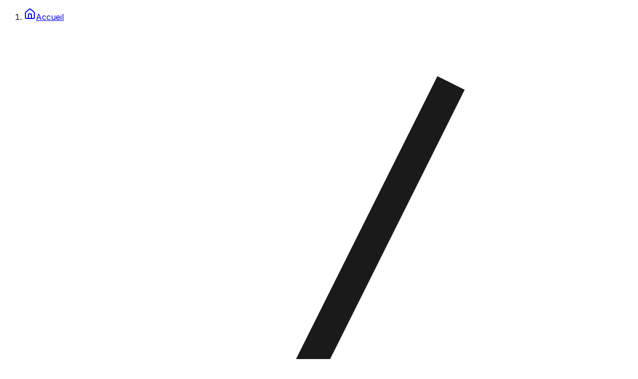

--- FILE ---
content_type: text/html; charset=utf-8
request_url: https://www.sexealafrancaise.com/amateurs/cocciquinn
body_size: 6371
content:
<!DOCTYPE html><html lang="fr" dir="ltr"><head><meta charSet="utf-8"/><meta name="viewport" content="width=device-width, initial-scale=1"/><link rel="preload" href="/_next/static/media/83afe278b6a6bb3c-s.p.3a6ba036.woff2" as="font" crossorigin="" type="font/woff2"/><link rel="stylesheet" href="/_next/static/chunks/86a93b514d7760f0.css" data-precedence="next"/><link rel="preload" as="script" fetchPriority="low" href="/_next/static/chunks/87cd4f7016c287bf.js"/><script src="/_next/static/chunks/7b549bd28aee9647.js" async=""></script><script src="/_next/static/chunks/4784630355418e2a.js" async=""></script><script src="/_next/static/chunks/89730fe090b657cc.js" async=""></script><script src="/_next/static/chunks/turbopack-6559e931840145bd.js" async=""></script><script src="/_next/static/chunks/89bc7afe2c734bd3.js" async=""></script><script src="/_next/static/chunks/4a586ffe284315b9.js" async=""></script><script src="/_next/static/chunks/c9da2017098d750b.js" async=""></script><script src="/_next/static/chunks/f42600dd8df2c7b6.js" async=""></script><link rel="preload" href="https://plausible.cto-on-demand.fr/js/plausible.js" as="script"/><meta name="next-size-adjust" content=""/><link rel="icon" type="image/png" href="/favicon-48x48.png" sizes="48x48"/><link rel="icon" type="image/svg+xml" href="/favicon.svg"/><link rel="shortcut icon" href="/favicon.ico"/><link rel="apple-touch-icon" sizes="180x180" href="/apple-touch-icon.png"/><link rel="manifest" href="/site.webmanifest"/><title>Cocciquinn leaks • Amateurs • Sexe à la française</title><meta name="description" content="Sélection et leaks des meilleurs vidéos amateurs de Cocciquinn"/><meta name="application-name" content="Sexe à la française"/><link rel="canonical" href="https://www.sexealafrancaise.com/amateurs/cocciquinn"/><link rel="alternate" hrefLang="fr" href="https://www.sexealafrancaise.com/amateurs/cocciquinn"/><link rel="alternate" hrefLang="en" href="https://www.sexalafrancaise.com/amateurs/cocciquinn"/><script src="/_next/static/chunks/a6dad97d9634a72d.js" noModule=""></script></head><body class="inter_5972bc34-module__OU16Qa__className"><div hidden=""><!--$--><!--/$--></div><main class="mx-auto max-w-7xl px-4 py-6 sm:px-6 lg:px-8"><script type="application/ld+json">{"@context":"https://schema.org","@type":"BreadcrumbList","itemListElement":[{"@type":"ListItem","position":1,"name":"Accueil"},{"@type":"ListItem","position":1,"name":"Amateurs","item":"undefined/amateurs"},{"@type":"ListItem","position":2,"name":"Cocciquinn","item":"undefined/amateurs/cocciquinn"}]}</script><nav class="hidden md:flex" aria-label="Breadcrumb"><ol role="list" class="flex items-center space-x-2"><li><div><a class="text-gray-400 hover:text-gray-500" href="/"><svg xmlns="http://www.w3.org/2000/svg" width="24" height="24" viewBox="0 0 24 24" fill="none" stroke="currentColor" stroke-width="2" stroke-linecap="round" stroke-linejoin="round" class="lucide lucide-house h-4 w-4 flex-shrink-0" aria-hidden="true"><path d="M15 21v-8a1 1 0 0 0-1-1h-4a1 1 0 0 0-1 1v8"></path><path d="M3 10a2 2 0 0 1 .709-1.528l7-6a2 2 0 0 1 2.582 0l7 6A2 2 0 0 1 21 10v9a2 2 0 0 1-2 2H5a2 2 0 0 1-2-2z"></path></svg><span class="sr-only">Accueil</span></a></div></li><li><div class="flex items-center"><svg class="h-5 w-5 flex-shrink-0 text-gray-300" fill="currentColor" viewBox="0 0 20 20" aria-hidden="true"><path d="M5.555 17.776l8-16 .894.448-8 16-.894-.448z"></path></svg><a class="ml-1 text-sm font-medium text-gray-500 hover:text-gray-700" href="/amateurs">Amateurs</a></div></li><li><div class="flex items-center"><svg class="h-5 w-5 flex-shrink-0 text-gray-300" fill="currentColor" viewBox="0 0 20 20" aria-hidden="true"><path d="M5.555 17.776l8-16 .894.448-8 16-.894-.448z"></path></svg><a class="ml-1 text-sm font-semibold text-pink-600" aria-current="page" href="/amateurs/cocciquinn">Cocciquinn</a></div></li></ol></nav><div class="mx-auto mt-10 max-w-3xl md:flex md:items-center md:justify-between md:space-x-5 lg:max-w-7xl"><div class="flex items-center space-x-5"><div class="flex-shrink-0"><div class="relative"><img alt="" loading="lazy" width="100" height="100" decoding="async" data-nimg="1" class="rounded-full object-cover object-center" style="color:transparent" srcSet="/_next/image?url=https%3A%2F%2Fd37zd4t9i38ouz.cloudfront.net%2Fmodels%2Fcocciquinn.webp&amp;w=128&amp;q=75 1x, /_next/image?url=https%3A%2F%2Fd37zd4t9i38ouz.cloudfront.net%2Fmodels%2Fcocciquinn.webp&amp;w=256&amp;q=75 2x" src="/_next/image?url=https%3A%2F%2Fd37zd4t9i38ouz.cloudfront.net%2Fmodels%2Fcocciquinn.webp&amp;w=256&amp;q=75"/><span class="absolute inset-0 rounded-full shadow-inner" aria-hidden="true"></span></div></div><div><h1 class="mb-2 text-xl font-bold text-gray-900 md:text-3xl">Cocciquinn</h1><div class="flex space-x-2 text-sm font-medium text-gray-500"><div class="flex items-center space-x-1 rounded-full bg-pink-900 px-3 py-1 text-xs text-pink-100 sm:text-sm sm:font-medium"><a rel="nofollow" target="_blank" href="https://www.pornhub.com/model/cocciquinn">Pornhub</a><a rel="nofollow" target="_blank" href="https://www.pornhub.com/model/cocciquinn"><svg class="h-3 w-3" xmlns="http://www.w3.org/2000/svg" fill="currentColor" viewBox="0 0 24 24"><path d="M20 4h1a1 1 0 00-1-1v1zm-1 12a1 1 0 102 0h-2zM8 3a1 1 0 000 2V3zM3.293 19.293a1 1 0 101.414 1.414l-1.414-1.414zM19 4v12h2V4h-2zm1-1H8v2h12V3zm-.707.293l-16 16 1.414 1.414 16-16-1.414-1.414z"></path></svg></a></div></div></div></div></div><div><div><h2 class="mt-10 mb-3 text-xl md:text-2xl">Vidéos</h2><div class="mx-auto mt-5 grid max-w-lg gap-5 lg:max-w-none lg:grid-cols-3"><div class="flex flex-col overflow-hidden rounded-lg shadow"><div class="relative h-0 flex-shrink-0" style="padding-bottom:55%"><a title="Plongée dans l’interdit" href="/videos/plongee-dans-l-interdit"><img alt="" loading="lazy" width="656" height="370" decoding="async" data-nimg="1" class="object-cover" style="color:transparent" srcSet="/_next/image?url=https%3A%2F%2Fei.phncdn.com%2Fvideos%2F202409%2F16%2F457845581%2Foriginal%2F(m%3DeafTGgaaaa)(mh%3DQsSldK8KV9LL0jSM)16.jpg&amp;w=750&amp;q=75 1x, /_next/image?url=https%3A%2F%2Fei.phncdn.com%2Fvideos%2F202409%2F16%2F457845581%2Foriginal%2F(m%3DeafTGgaaaa)(mh%3DQsSldK8KV9LL0jSM)16.jpg&amp;w=1920&amp;q=75 2x" src="/_next/image?url=https%3A%2F%2Fei.phncdn.com%2Fvideos%2F202409%2F16%2F457845581%2Foriginal%2F(m%3DeafTGgaaaa)(mh%3DQsSldK8KV9LL0jSM)16.jpg&amp;w=1920&amp;q=75"/></a></div><div class="flex flex-1 flex-col justify-between bg-white p-5 sm:p-6"><div class="flex-1"><a class="block" href="/videos/plongee-dans-l-interdit"><p class="text-base font-semibold text-gray-900 sm:text-xl">Plongée dans l’interdit</p><p class="mt-3 text-sm text-gray-500 sm:text-base">La profondeur d’un plaisir anal</p></a></div><div class="mt-3 flex items-center sm:mt-6"><div class="flex flex-shrink-0 items-center"><a title="Cocciquinn" href="/amateurs/cocciquinn"><span class="sr-only">Cocciquinn</span><img alt="Cocciquinn" loading="lazy" width="48" height="48" decoding="async" data-nimg="1" class="rounded-full" style="color:transparent" srcSet="/_next/image?url=https%3A%2F%2Fd37zd4t9i38ouz.cloudfront.net%2Fmodels%2Fcocciquinn.webp&amp;w=48&amp;q=75 1x, /_next/image?url=https%3A%2F%2Fd37zd4t9i38ouz.cloudfront.net%2Fmodels%2Fcocciquinn.webp&amp;w=96&amp;q=75 2x" src="/_next/image?url=https%3A%2F%2Fd37zd4t9i38ouz.cloudfront.net%2Fmodels%2Fcocciquinn.webp&amp;w=96&amp;q=75"/></a></div><div class="ml-3"><a class="block text-sm font-medium text-gray-900" href="/amateurs/cocciquinn">Cocciquinn</a><div class="flex space-x-1 text-sm text-gray-500"><time>23/12/2024</time></div></div></div></div></div></div></div></div><!--$--><!--/$--><div class="mt-16 flex justify-center bg-gradient-to-b from-pink-100 py-16"><a rel="nofollow" href="https://lustery.com/special-offer-sexealafrancaise"><img alt="Meet Lustery" loading="lazy" width="747" height="420" decoding="async" data-nimg="1" style="color:transparent" srcSet="/_next/image?url=%2Flustery%2Fquickies.webp&amp;w=750&amp;q=75 1x, /_next/image?url=%2Flustery%2Fquickies.webp&amp;w=1920&amp;q=75 2x" src="/_next/image?url=%2Flustery%2Fquickies.webp&amp;w=1920&amp;q=75"/></a></div></main><footer class="bg-gray-800 py-4 text-center text-white">© <!-- -->2026<!-- --> <!-- -->Sexe à la française<!-- -->.<!-- --> <!-- -->Tous droits réservés<!-- -->.<!-- --> <a href="/mentions-legales">Mentions légales</a></footer><script src="/_next/static/chunks/87cd4f7016c287bf.js" id="_R_" async=""></script><script>(self.__next_f=self.__next_f||[]).push([0])</script><script>self.__next_f.push([1,"1:\"$Sreact.fragment\"\n3:I[31138,[\"/_next/static/chunks/89bc7afe2c734bd3.js\",\"/_next/static/chunks/4a586ffe284315b9.js\"],\"default\"]\n4:I[23080,[\"/_next/static/chunks/89bc7afe2c734bd3.js\",\"/_next/static/chunks/4a586ffe284315b9.js\"],\"default\"]\n6:I[53503,[\"/_next/static/chunks/89bc7afe2c734bd3.js\",\"/_next/static/chunks/4a586ffe284315b9.js\"],\"OutletBoundary\"]\n7:\"$Sreact.suspense\"\n9:I[53503,[\"/_next/static/chunks/89bc7afe2c734bd3.js\",\"/_next/static/chunks/4a586ffe284315b9.js\"],\"ViewportBoundary\"]\nb:I[53503,[\"/_next/static/chunks/89bc7afe2c734bd3.js\",\"/_next/static/chunks/4a586ffe284315b9.js\"],\"MetadataBoundary\"]\nd:I[26623,[\"/_next/static/chunks/89bc7afe2c734bd3.js\",\"/_next/static/chunks/4a586ffe284315b9.js\"],\"default\"]\n:HL[\"/_next/static/chunks/86a93b514d7760f0.css\",\"style\"]\n:HL[\"/_next/static/media/83afe278b6a6bb3c-s.p.3a6ba036.woff2\",\"font\",{\"crossOrigin\":\"\",\"type\":\"font/woff2\"}]\n"])</script><script>self.__next_f.push([1,"0:{\"P\":null,\"b\":\"rO-mSCBLwZ2BR_kLA0Pc9\",\"c\":[\"\",\"amateurs\",\"cocciquinn\"],\"q\":\"\",\"i\":false,\"f\":[[[\"\",{\"children\":[\"amateurs\",{\"children\":[[\"slug\",\"cocciquinn\",\"d\"],{\"children\":[\"__PAGE__\",{}]}]}]},\"$undefined\",\"$undefined\",true],[[\"$\",\"$1\",\"c\",{\"children\":[[[\"$\",\"link\",\"0\",{\"rel\":\"stylesheet\",\"href\":\"/_next/static/chunks/86a93b514d7760f0.css\",\"precedence\":\"next\",\"crossOrigin\":\"$undefined\",\"nonce\":\"$undefined\"}],[\"$\",\"script\",\"script-0\",{\"src\":\"/_next/static/chunks/c9da2017098d750b.js\",\"async\":true,\"nonce\":\"$undefined\"}],[\"$\",\"script\",\"script-1\",{\"src\":\"/_next/static/chunks/f42600dd8df2c7b6.js\",\"async\":true,\"nonce\":\"$undefined\"}]],\"$L2\"]}],{\"children\":[[\"$\",\"$1\",\"c\",{\"children\":[null,[\"$\",\"$L3\",null,{\"parallelRouterKey\":\"children\",\"error\":\"$undefined\",\"errorStyles\":\"$undefined\",\"errorScripts\":\"$undefined\",\"template\":[\"$\",\"$L4\",null,{}],\"templateStyles\":\"$undefined\",\"templateScripts\":\"$undefined\",\"notFound\":\"$undefined\",\"forbidden\":\"$undefined\",\"unauthorized\":\"$undefined\"}]]}],{\"children\":[[\"$\",\"$1\",\"c\",{\"children\":[null,[\"$\",\"$L3\",null,{\"parallelRouterKey\":\"children\",\"error\":\"$undefined\",\"errorStyles\":\"$undefined\",\"errorScripts\":\"$undefined\",\"template\":[\"$\",\"$L4\",null,{}],\"templateStyles\":\"$undefined\",\"templateScripts\":\"$undefined\",\"notFound\":\"$undefined\",\"forbidden\":\"$undefined\",\"unauthorized\":\"$undefined\"}]]}],{\"children\":[[\"$\",\"$1\",\"c\",{\"children\":[\"$L5\",null,[\"$\",\"$L6\",null,{\"children\":[\"$\",\"$7\",null,{\"name\":\"Next.MetadataOutlet\",\"children\":\"$@8\"}]}]]}],{},null,false,false]},null,false,false]},null,false,false]},null,false,false],[\"$\",\"$1\",\"h\",{\"children\":[null,[\"$\",\"$L9\",null,{\"children\":\"$@a\"}],[\"$\",\"div\",null,{\"hidden\":true,\"children\":[\"$\",\"$Lb\",null,{\"children\":[\"$\",\"$7\",null,{\"name\":\"Next.Metadata\",\"children\":\"$@c\"}]}]}],[\"$\",\"meta\",null,{\"name\":\"next-size-adjust\",\"content\":\"\"}]]}],false]],\"m\":\"$undefined\",\"G\":[\"$d\",[]],\"S\":true}\n"])</script><script>self.__next_f.push([1,"a:[[\"$\",\"meta\",\"0\",{\"charSet\":\"utf-8\"}],[\"$\",\"meta\",\"1\",{\"name\":\"viewport\",\"content\":\"width=device-width, initial-scale=1\"}]]\n"])</script><script>self.__next_f.push([1,"e:I[78844,[\"/_next/static/chunks/c9da2017098d750b.js\",\"/_next/static/chunks/f42600dd8df2c7b6.js\"],\"\"]\n2:[\"$\",\"html\",null,{\"lang\":\"fr\",\"dir\":\"ltr\",\"children\":[[\"$\",\"head\",null,{\"children\":[[[\"$\",\"$Le\",null,{\"async\":true,\"defer\":true,\"data-api\":\"$undefined\",\"data-domain\":\"sexealafrancaise.com\",\"data-exclude\":\"$undefined\",\"src\":\"https://plausible.cto-on-demand.fr/js/plausible.js\",\"integrity\":\"$undefined\",\"crossOrigin\":\"$undefined\"}],[\"$\",\"$Le\",null,{\"id\":\"next-plausible-init\",\"dangerouslySetInnerHTML\":{\"__html\":\"window.plausible = window.plausible || function() { (window.plausible.q = window.plausible.q || []).push(arguments) }\"},\"nonce\":\"$undefined\"}],\"$undefined\"],[\"$\",\"link\",null,{\"rel\":\"icon\",\"type\":\"image/png\",\"href\":\"/favicon-48x48.png\",\"sizes\":\"48x48\"}],[\"$\",\"link\",null,{\"rel\":\"icon\",\"type\":\"image/svg+xml\",\"href\":\"/favicon.svg\"}],[\"$\",\"link\",null,{\"rel\":\"shortcut icon\",\"href\":\"/favicon.ico\"}],[\"$\",\"link\",null,{\"rel\":\"apple-touch-icon\",\"sizes\":\"180x180\",\"href\":\"/apple-touch-icon.png\"}],[\"$\",\"link\",null,{\"rel\":\"manifest\",\"href\":\"/site.webmanifest\"}]]}],[\"$\",\"body\",null,{\"className\":\"inter_5972bc34-module__OU16Qa__className\",\"children\":\"$Lf\"}]]}]\n"])</script><script>self.__next_f.push([1,"10:I[4796,[\"/_next/static/chunks/c9da2017098d750b.js\",\"/_next/static/chunks/f42600dd8df2c7b6.js\"],\"default\"]\n11:I[44346,[\"/_next/static/chunks/c9da2017098d750b.js\",\"/_next/static/chunks/f42600dd8df2c7b6.js\"],\"default\"]\n12:I[32551,[\"/_next/static/chunks/c9da2017098d750b.js\",\"/_next/static/chunks/f42600dd8df2c7b6.js\"],\"\"]\n13:I[82279,[\"/_next/static/chunks/c9da2017098d750b.js\",\"/_next/static/chunks/f42600dd8df2c7b6.js\"],\"Image\"]\n"])</script><script>self.__next_f.push([1,"f:[\"$\",\"$L10\",null,{\"formats\":\"$undefined\",\"locale\":\"fr\",\"messages\":{\"Home\":\"Accueil\",\"AltLang\":\"English\",\"HP\":{\"Tagline\":\"La crème du porn amateur à la française !\",\"Desc\":\"Une sélection porn léchée de ce que les françaises et les français proposent de meilleur sur les tubes. 1 vidéo par jour seulement.\",\"Amateurs\":\"Liste des amateurs français\",\"Tags\":\"Liste des tags qui vous rendent fous !\",\"SEO\":{\"Title\":\"LA CRÈME DU PORNO AMATEUR FRANÇAIS ! 🍮\",\"Description\":\"La crème du porn amateur à la française ! Une sélection porn léchée de ce que les françaises et les français proposent de meilleur sur les tubes. 1 vidéo par jour seulement.\"}},\"Models\":{\"Title\":\"Les meilleurs amateurs français\",\"Tagline\":\"Ils sont tous sur Sexe à la Française ! 🎉\",\"SEO\":{\"Description\":\"La liste rare et exclusive des meilleurs amateurs français\"}},\"Model\":{\"SEO\":{\"Description\":\"Sélection et leaks des meilleurs vidéos amateurs de {model}\"}},\"Tags\":{\"Title\":\"Les tags qui vous retournent\",\"Tagline\":\"Ils sont au centre de vos pensées 🤯\",\"SEO\":{\"Description\":\"Les tags qui vous retournent qui vous retournent le cerveau ! 🤯\"}},\"Tag\":{\"SEO\":{\"Description\":\"Sélection des meilleurs vidéos tagguées {tag} d'amateurs français\"}},\"Footer\":{\"AllRightsReserved\":\"Tous droits réservés\",\"LegalNotices\":\"Mentions légales\",\"LegalNoticesSlug\":\"mentions-legales\"},\"EmptyArticles\":\"Aucun article trouvé\"},\"now\":\"$undefined\",\"timeZone\":\"UTC\",\"children\":[[\"$\",\"$L11\",null,{\"navItems\":[{\"label\":\"Sens \u0026 Désirs\",\"href\":\"/sens-desirs\"},{\"label\":\"Intimité \u0026 Complicité\",\"href\":\"/intimite-complicite\"},{\"label\":\"Beauté \u0026 Séduction\",\"href\":\"/beaute-seduction\"},{\"label\":\"Explorations Inspirées\",\"href\":\"/explorations-inspirees\"}]}],[\"$\",\"main\",null,{\"className\":\"mx-auto max-w-7xl px-4 py-6 sm:px-6 lg:px-8\",\"children\":[[\"$\",\"$L3\",null,{\"parallelRouterKey\":\"children\",\"error\":\"$undefined\",\"errorStyles\":\"$undefined\",\"errorScripts\":\"$undefined\",\"template\":[\"$\",\"$L4\",null,{}],\"templateStyles\":\"$undefined\",\"templateScripts\":\"$undefined\",\"notFound\":[[[\"$\",\"title\",null,{\"children\":\"404: This page could not be found.\"}],[\"$\",\"div\",null,{\"style\":{\"fontFamily\":\"system-ui,\\\"Segoe UI\\\",Roboto,Helvetica,Arial,sans-serif,\\\"Apple Color Emoji\\\",\\\"Segoe UI Emoji\\\"\",\"height\":\"100vh\",\"textAlign\":\"center\",\"display\":\"flex\",\"flexDirection\":\"column\",\"alignItems\":\"center\",\"justifyContent\":\"center\"},\"children\":[\"$\",\"div\",null,{\"children\":[[\"$\",\"style\",null,{\"dangerouslySetInnerHTML\":{\"__html\":\"body{color:#000;background:#fff;margin:0}.next-error-h1{border-right:1px solid rgba(0,0,0,.3)}@media (prefers-color-scheme:dark){body{color:#fff;background:#000}.next-error-h1{border-right:1px solid rgba(255,255,255,.3)}}\"}}],[\"$\",\"h1\",null,{\"className\":\"next-error-h1\",\"style\":{\"display\":\"inline-block\",\"margin\":\"0 20px 0 0\",\"padding\":\"0 23px 0 0\",\"fontSize\":24,\"fontWeight\":500,\"verticalAlign\":\"top\",\"lineHeight\":\"49px\"},\"children\":404}],[\"$\",\"div\",null,{\"style\":{\"display\":\"inline-block\"},\"children\":[\"$\",\"h2\",null,{\"style\":{\"fontSize\":14,\"fontWeight\":400,\"lineHeight\":\"49px\",\"margin\":0},\"children\":\"This page could not be found.\"}]}]]}]}]],[]],\"forbidden\":\"$undefined\",\"unauthorized\":\"$undefined\"}],[\"$\",\"div\",null,{\"className\":\"mt-16 flex justify-center bg-gradient-to-b from-pink-100 py-16\",\"children\":[\"$\",\"$L12\",null,{\"href\":\"https://lustery.com/special-offer-sexealafrancaise\",\"rel\":\"nofollow\",\"children\":[\"$\",\"$L13\",null,{\"width\":747,\"height\":420,\"src\":\"/lustery/quickies.webp\",\"alt\":\"Meet Lustery\"}]}]}]]}],\"$L14\"]}]\n"])</script><script>self.__next_f.push([1,"14:[\"$\",\"footer\",null,{\"className\":\"bg-gray-800 py-4 text-center text-white\",\"children\":[\"© \",2026,\" \",\"Sexe à la française\",\".\",\" \",\"Tous droits réservés\",\".\",\" \",[\"$\",\"$L12\",null,{\"href\":\"/mentions-legales\",\"children\":\"Mentions légales\"}]]}]\n"])</script><script>self.__next_f.push([1,"c:[[\"$\",\"title\",\"0\",{\"children\":\"Cocciquinn leaks • Amateurs • Sexe à la française\"}],[\"$\",\"meta\",\"1\",{\"name\":\"description\",\"content\":\"Sélection et leaks des meilleurs vidéos amateurs de Cocciquinn\"}],[\"$\",\"meta\",\"2\",{\"name\":\"application-name\",\"content\":\"Sexe à la française\"}],[\"$\",\"link\",\"3\",{\"rel\":\"canonical\",\"href\":\"https://www.sexealafrancaise.com/amateurs/cocciquinn\"}],[\"$\",\"link\",\"4\",{\"rel\":\"alternate\",\"hrefLang\":\"fr\",\"href\":\"https://www.sexealafrancaise.com/amateurs/cocciquinn\"}],[\"$\",\"link\",\"5\",{\"rel\":\"alternate\",\"hrefLang\":\"en\",\"href\":\"https://www.sexalafrancaise.com/amateurs/cocciquinn\"}]]\n8:null\n"])</script><script>self.__next_f.push([1,"5:[[[\"$\",\"script\",null,{\"type\":\"application/ld+json\",\"dangerouslySetInnerHTML\":{\"__html\":\"{\\\"@context\\\":\\\"https://schema.org\\\",\\\"@type\\\":\\\"BreadcrumbList\\\",\\\"itemListElement\\\":[{\\\"@type\\\":\\\"ListItem\\\",\\\"position\\\":1,\\\"name\\\":\\\"Accueil\\\"},{\\\"@type\\\":\\\"ListItem\\\",\\\"position\\\":1,\\\"name\\\":\\\"Amateurs\\\",\\\"item\\\":\\\"undefined/amateurs\\\"},{\\\"@type\\\":\\\"ListItem\\\",\\\"position\\\":2,\\\"name\\\":\\\"Cocciquinn\\\",\\\"item\\\":\\\"undefined/amateurs/cocciquinn\\\"}]}\"}}],[\"$\",\"nav\",null,{\"className\":\"hidden md:flex\",\"aria-label\":\"Breadcrumb\",\"children\":[\"$\",\"ol\",null,{\"role\":\"list\",\"className\":\"flex items-center space-x-2\",\"children\":[[\"$\",\"li\",null,{\"children\":[\"$\",\"div\",null,{\"children\":[\"$\",\"$L12\",null,{\"href\":\"/\",\"className\":\"text-gray-400 hover:text-gray-500\",\"children\":[[\"$\",\"svg\",null,{\"ref\":\"$undefined\",\"xmlns\":\"http://www.w3.org/2000/svg\",\"width\":24,\"height\":24,\"viewBox\":\"0 0 24 24\",\"fill\":\"none\",\"stroke\":\"currentColor\",\"strokeWidth\":2,\"strokeLinecap\":\"round\",\"strokeLinejoin\":\"round\",\"className\":\"lucide lucide-house h-4 w-4 flex-shrink-0\",\"aria-hidden\":\"true\",\"children\":[[\"$\",\"path\",\"5wwlr5\",{\"d\":\"M15 21v-8a1 1 0 0 0-1-1h-4a1 1 0 0 0-1 1v8\"}],[\"$\",\"path\",\"r6nss1\",{\"d\":\"M3 10a2 2 0 0 1 .709-1.528l7-6a2 2 0 0 1 2.582 0l7 6A2 2 0 0 1 21 10v9a2 2 0 0 1-2 2H5a2 2 0 0 1-2-2z\"}],\"$undefined\"]}],[\"$\",\"span\",null,{\"className\":\"sr-only\",\"children\":\"Accueil\"}]]}]}]}],[[\"$\",\"li\",\"Amateurs\",{\"children\":[\"$\",\"div\",null,{\"className\":\"flex items-center\",\"children\":[[\"$\",\"svg\",null,{\"className\":\"h-5 w-5 flex-shrink-0 text-gray-300\",\"fill\":\"currentColor\",\"viewBox\":\"0 0 20 20\",\"aria-hidden\":\"true\",\"children\":[\"$\",\"path\",null,{\"d\":\"M5.555 17.776l8-16 .894.448-8 16-.894-.448z\"}]}],[\"$\",\"$L12\",null,{\"href\":\"/amateurs\",\"className\":\"ml-1 text-sm font-medium text-gray-500 hover:text-gray-700\",\"aria-current\":\"$undefined\",\"children\":\"Amateurs\"}]]}]}],[\"$\",\"li\",\"Cocciquinn\",{\"children\":[\"$\",\"div\",null,{\"className\":\"flex items-center\",\"children\":[[\"$\",\"svg\",null,{\"className\":\"h-5 w-5 flex-shrink-0 text-gray-300\",\"fill\":\"currentColor\",\"viewBox\":\"0 0 20 20\",\"aria-hidden\":\"true\",\"children\":[\"$\",\"path\",null,{\"d\":\"M5.555 17.776l8-16 .894.448-8 16-.894-.448z\"}]}],[\"$\",\"$L12\",null,{\"href\":\"/amateurs/cocciquinn\",\"className\":\"ml-1 text-sm font-semibold text-pink-600\",\"aria-current\":\"page\",\"children\":\"Cocciquinn\"}]]}]}]]]}]}]],[\"$\",\"div\",null,{\"className\":\"mx-auto mt-10 max-w-3xl md:flex md:items-center md:justify-between md:space-x-5 lg:max-w-7xl\",\"children\":[\"$\",\"div\",null,{\"className\":\"flex items-center space-x-5\",\"children\":[[\"$\",\"div\",null,{\"className\":\"flex-shrink-0\",\"children\":[\"$\",\"div\",null,{\"className\":\"relative\",\"children\":[[\"$\",\"$L13\",null,{\"src\":\"https://d37zd4t9i38ouz.cloudfront.net/models/cocciquinn.webp\",\"width\":100,\"height\":100,\"className\":\"rounded-full object-cover object-center\",\"alt\":\"\"}],[\"$\",\"span\",null,{\"className\":\"absolute inset-0 rounded-full shadow-inner\",\"aria-hidden\":\"true\"}]]}]}],[\"$\",\"div\",null,{\"children\":[[\"$\",\"h1\",null,{\"className\":\"mb-2 text-xl font-bold text-gray-900 md:text-3xl\",\"children\":\"Cocciquinn\"}],[\"$\",\"div\",null,{\"className\":\"flex space-x-2 text-sm font-medium text-gray-500\",\"children\":[[\"$\",\"div\",null,{\"className\":\"flex items-center space-x-1 rounded-full bg-pink-900 px-3 py-1 text-xs text-pink-100 sm:text-sm sm:font-medium\",\"children\":[[\"$\",\"$L12\",null,{\"href\":\"https://www.pornhub.com/model/cocciquinn\",\"rel\":\"nofollow\",\"target\":\"_blank\",\"children\":\"Pornhub\"}],[\"$\",\"$L12\",null,{\"href\":\"https://www.pornhub.com/model/cocciquinn\",\"rel\":\"nofollow\",\"target\":\"_blank\",\"children\":[\"$\",\"svg\",null,{\"className\":\"h-3 w-3\",\"xmlns\":\"http://www.w3.org/2000/svg\",\"fill\":\"currentColor\",\"viewBox\":\"0 0 24 24\",\"children\":[\"$\",\"path\",null,{\"d\":\"M20 4h1a1 1 0 00-1-1v1zm-1 12a1 1 0 102 0h-2zM8 3a1 1 0 000 2V3zM3.293 19.293a1 1 0 101.414 1.414l-1.414-1.414zM19 4v12h2V4h-2zm1-1H8v2h12V3zm-.707.293l-16 16 1.414 1.414 16-16-1.414-1.414z\"}]}]}]]}],null,null,null]}]]}]]}]}],null,[\"$\",\"div\",null,{\"children\":[[\"$\",\"div\",null,{\"children\":[[\"$\",\"h2\",null,{\"className\":\"mt-10 mb-3 text-xl md:text-2xl\",\"children\":\"Vidéos\"}],[\"$\",\"div\",null,{\"className\":\"mx-auto mt-5 grid max-w-lg gap-5 lg:max-w-none lg:grid-cols-3\",\"children\":[[\"$\",\"div\",\"66e820b2184a6\",{\"className\":\"flex flex-col overflow-hidden rounded-lg shadow\",\"children\":[[\"$\",\"div\",null,{\"className\":\"relative h-0 flex-shrink-0\",\"style\":{\"paddingBottom\":\"55%\"},\"children\":\"$L15\"}],\"$L16\"]}]]}]]}],false]}]]\n"])</script><script>self.__next_f.push([1,"15:[\"$\",\"$L12\",null,{\"href\":\"/videos/plongee-dans-l-interdit\",\"title\":\"Plongée dans l’interdit\",\"children\":[\"$\",\"$L13\",null,{\"src\":\"https://ei.phncdn.com/videos/202409/16/457845581/original/(m=eafTGgaaaa)(mh=QsSldK8KV9LL0jSM)16.jpg\",\"width\":\"656\",\"height\":\"370\",\"alt\":\"\",\"className\":\"object-cover\"}]}]\n16:[\"$\",\"div\",null,{\"className\":\"flex flex-1 flex-col justify-between bg-white p-5 sm:p-6\",\"children\":[[\"$\",\"div\",null,{\"className\":\"flex-1\",\"children\":[\"$\",\"$L12\",null,{\"href\":\"/videos/plongee-dans-l-interdit\",\"className\":\"block\",\"children\":[[\"$\",\"p\",null,{\"className\":\"text-base font-semibold text-gray-900 sm:text-xl\",\"children\":\"Plongée dans l’interdit\"}],[\"$\",\"p\",null,{\"className\":\"mt-3 text-sm text-gray-500 sm:text-base\",\"children\":\"La profondeur d’un plaisir anal\"}]]}]}],[\"$\",\"div\",null,{\"className\":\"mt-3 flex items-center sm:mt-6\",\"children\":[[\"$\",\"div\",null,{\"className\":\"flex flex-shrink-0 items-center\",\"children\":[\"$\",\"$L12\",null,{\"href\":\"/amateurs/cocciquinn\",\"title\":\"Cocciquinn\",\"children\":[[\"$\",\"span\",null,{\"className\":\"sr-only\",\"children\":\"Cocciquinn\"}],[\"$\",\"$L13\",null,{\"src\":\"https://d37zd4t9i38ouz.cloudfront.net/models/cocciquinn.webp\",\"width\":48,\"height\":48,\"alt\":\"Cocciquinn\",\"className\":\"rounded-full\"}]]}]}],[\"$\",\"div\",null,{\"className\":\"ml-3\",\"children\":[[\"$\",\"$L12\",null,{\"href\":\"/amateurs/cocciquinn\",\"className\":\"block text-sm font-medium text-gray-900\",\"children\":\"Cocciquinn\"}],[\"$\",\"div\",null,{\"className\":\"flex space-x-1 text-sm text-gray-500\",\"children\":[\"$\",\"time\",null,{\"dateTime\":\"$undefined\",\"children\":\"23/12/2024\"}]}]]}]]}]]}]\n"])</script></body></html>